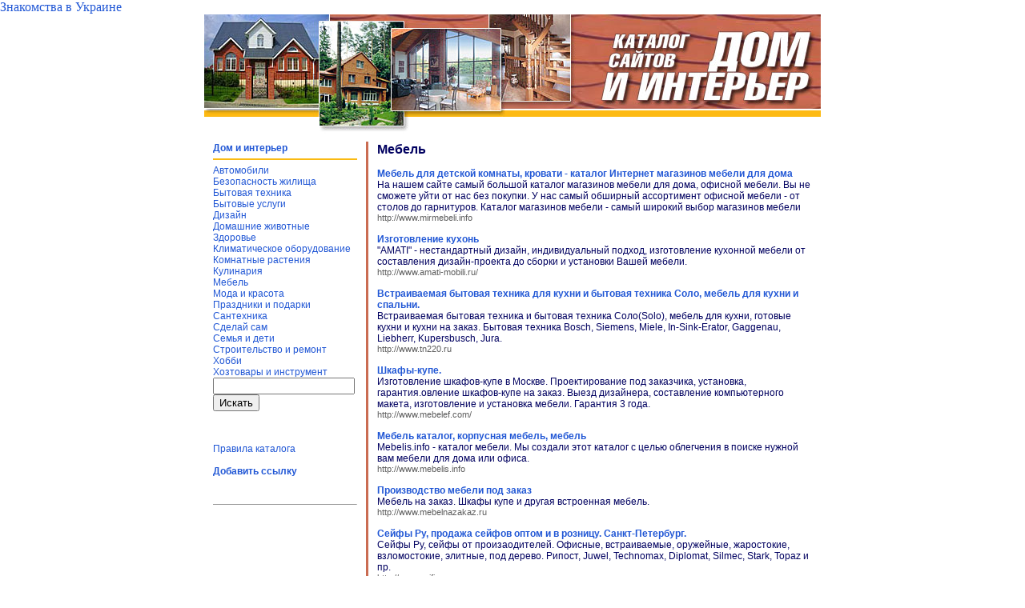

--- FILE ---
content_type: text/html
request_url: http://home.uandex.net/index.php?idk=2
body_size: 3743
content:
<HTML>
<HEAD>
<TITLE>Мебель :: Дом и интерьер</TITLE>
<meta name=Description content="Дом и интерьер. Дизайн интерьера. Строительство и ремонт. Бытовая техника и бытовые услуги. Домашние животные и растения">
<meta http-equiv=description content="Дом и интерьер. Дизайн интерьера. Строительство и ремонт. Бытовая техника и бытовые услуги. Домашние животные и растения">
<meta name=Keywords content="дом, жилище, недвижимость, мебель">
<meta http-equiv=content-Type content="text/html; charset=windows-1251">
<meta name=distribution content="Global">
<meta name=resourse-type content="document">
<meta name=document-state content="dynamic">
<meta name=robots content="index,follow">

<link rel="stylesheet" type="text/css" href="style.css">

</HEAD>

<BODY topmargin=0 leftmargin=0>
<table width="770" border="0" cellspacing="0" cellpadding="0" align=center>
  <tr align="left" valign="top">
<div id="flashcontent">
<a href=http://koketka.com.ua>Знакомства в Украине</a>
</div>
    <td width="770"><a href="http://home.uandex.net/" title="Дом и интерьер. Дизайн интерьера. Строительство и ремонт. Бытовая техника и бытовые услуги. Домашние животные и растения"><img src="images/top.jpg" width="770" height="149" border="0" alt="Дом и интерьер. Дизайн интерьера. Строительство и ремонт. Бытовая техника и бытовые услуги. Домашние животные и растения"></a></td>
  </tr>

<tr><td align=left width=770>
<table width=100% border=0 cellspacing=10>
<tr><td width=180 align=left valign=top>
<a href="http://home.uandex.net" title=""><strong>Дом и интерьер</strong></a><br>
<hr color=#faba12>
<nobr><a href="index.php?idk=56">Автомобили</a></nobr><br>
<nobr><a href="index.php?idk=50">Безопасность жилища</a></nobr><br>
<nobr><a href="index.php?idk=24">Бытовая техника</a></nobr><br>
<nobr><a href="index.php?idk=34">Бытовые услуги</a></nobr><br>
<nobr><a href="index.php?idk=10">Дизайн</a></nobr><br>
<nobr><a href="index.php?idk=4">Домашние животные</a></nobr><br>
<nobr><a href="index.php?idk=20">Здоровье</a></nobr><br>
<nobr><a href="index.php?idk=28">Климатическое оборудование</a></nobr><br>
<nobr><a href="index.php?idk=12">Комнатные растения</a></nobr><br>
<nobr><a href="index.php?idk=14">Кулинария</a></nobr><br>
<nobr><a href="index.php?idk=2">Мебель</a></nobr><br>
<nobr><a href="index.php?idk=22">Мода и красота</a></nobr><br>
<nobr><a href="index.php?idk=16">Праздники и подарки</a></nobr><br>
<nobr><a href="index.php?idk=26">Сантехника</a></nobr><br>
<nobr><a href="index.php?idk=8">Сделай сам</a></nobr><br>
<nobr><a href="index.php?idk=18">Семья и дети</a></nobr><br>
<nobr><a href="index.php?idk=6">Строительство и ремонт</a></nobr><br>
<nobr><a href="index.php?idk=32">Хобби</a></nobr><br>
<nobr><a href="index.php?idk=30">Хозтовары и инструмент</a></nobr><br>
<form action="poisk.php" method="post" name="poisks">
<input name="poisk" type="text" id="poisk"  size="20" maxlength="80">
    <input type="submit" name="Submit" value="Искать">
  </form>
<br><br>
<a href=http://home.uandex.net/rule.php title="Правила каталога">Правила каталога</a><br><br>
<a href="index.php?adds=1"><B>Добавить ссылку</B></a></font>
<br><br><br>

<hr size=1>
<br>
<script type="text/javascript"><!--
google_ad_client = "pub-5427541788196351";
/* 160x600, создано 25.10.08 */
google_ad_slot = "6664186708";
google_ad_width = 160;
google_ad_height = 600;
//-->
</script>
<script type="text/javascript"
src="http://pagead2.googlesyndication.com/pagead/show_ads.js">
</script>
<br><br>

<div style='font-size:90%'>
</div>
</td>
<td width=1 bgcolor=#ca6c52></td>
<td align=left valign=top>
<font size=3><b>Мебель</b></font><br><br>
<b><a href=http://www.mirmebeli.info target="_blank">
Мебель для детской комнаты, кровати - каталог Интернет магазинов мебели для дома</a></b><br>
<font color="#3378CC"> </font>
На нашем сайте самый большой каталог магазинов мебели для дома, офисной мебели. Вы не сможете уйти от нас без покупки. У нас самый обширный ассортимент офисной мебели - от столов до гарнитуров. Каталог магазинов мебели - самый широкий выбор магазинов мебели <br>
<font color="#5F5F5F" style=font-size:90%>http://www.mirmebeli.info  </font> <br><br>

<b><a href=http://www.amati-mobili.ru/ target="_blank">
Изготовление кухонь</a></b><br>
<font color="#3378CC"> </font>
"AMATI" - нестандартный дизайн, индивидуальный подход, изготовление кухонной мебели от составления дизайн-проекта до сборки и установки Вашей мебели. <br>
<font color="#5F5F5F" style=font-size:90%>http://www.amati-mobili.ru/  </font> <br><br>

<b><a href=http://www.tn220.ru target="_blank">
Встраиваемая бытовая техника для кухни и бытовая техника Соло, мебель для кухни и спальни.</a></b><br>
<font color="#3378CC"> </font>
Встраиваемая бытовая техника и бытовая техника Соло(Solo), мебель для кухни, готовые кухни и кухни на заказ. Бытовая техника Bosch, Siemens, Miele, In-Sink-Erator, Gaggenau, Liebherr, Kupersbusch, Jura.  <br>
<font color="#5F5F5F" style=font-size:90%>http://www.tn220.ru  </font> <br><br>

<b><a href=http://www.mebelef.com/ target="_blank">
Шкафы-купе. </a></b><br>
<font color="#3378CC"> </font>
Изготовление шкафов-купе в Москве. Проектирование под заказчика, установка, гарантия.овление шкафов-купе на заказ. Выезд дизайнера, составление компьютерного макета, изготовление и установка мебели. Гарантия 3 года.<br>
<font color="#5F5F5F" style=font-size:90%>http://www.mebelef.com/  </font> <br><br>

<b><a href=http://www.mebelis.info target="_blank">
Мебель каталог, корпусная мебель, мебель</a></b><br>
<font color="#3378CC"> </font>
Mebelis.info - каталог мебели. Мы создали этот каталог с целью облегчения в поиске нужной вам мебели для дома или офиса.<br>
<font color="#5F5F5F" style=font-size:90%>http://www.mebelis.info  </font> <br><br>

<b><a href=http://www.mebelnazakaz.ru target="_blank">
Производство мебели под заказ</a></b><br>
<font color="#3378CC"> </font>
Мебель на заказ. Шкафы купе и другая встроенная мебель.<br>
<font color="#5F5F5F" style=font-size:90%>http://www.mebelnazakaz.ru  </font> <br><br>

<b><a href=http://www.seifi.ru target="_blank">
Сейфы Ру, продажа сейфов оптом и в розницу. Санкт-Петербург.</a></b><br>
<font color="#3378CC"> </font>
Сейфы Ру, сейфы от произаодителей. Офисные, встраиваемые, оружейные, жаростокие, взломостокие, элитные, под дерево. Рипост, Juwel, Technomax, Diplomat, Silmec, Stark, Topaz и пр.<br>
<font color="#5F5F5F" style=font-size:90%>http://www.seifi.ru  </font> <br><br>

<b><a href=http://www.pro-trade.ru target="_blank">
ИП Офис мебель - офисная мебель в кабинет руководителя.</a></b><br>
<font color="#3378CC"> </font>
Офисная мебель от крупнейшего производителя и поставщика - компании Про-Трэйд. В каталоге продукции вы можете выбрать: столы стулья, шкафы, кресла, полки, доставки и многое другое.<br>
<font color="#5F5F5F" style=font-size:90%>http://www.pro-trade.ru  </font> <br><br>

<b><a href=http://linders.ru target="_blank">
Производство корпусной мебели и мебели для офиса. Школьная мебель, школьная доска, мебель для школы.</a></b><br>
<font color="#3378CC"> </font>
Компания Линдерс один из крупнейших производителей школьной мебели, корпусной мебели, а также мебели для офиса. Широкий ассортимент школьной, корпусной, офисной мебели.<br>
<font color="#5F5F5F" style=font-size:90%>http://linders.ru  </font> <br><br>

<b><a href=http://www.sleeping.ru target="_blank">
Матрацы и основания - sleeping.ru</a></b><br>
<font color="#3378CC"> </font>
Интернет-магазин: матрацы, ортопедические и анатомические матрасы, кровати и основания. Доступные цены. Гарантия на матрасы 7 лет. Бесплатная доставка. Он-лайн заказ круглосуточно.<br>
<font color="#5F5F5F" style=font-size:90%>http://www.sleeping.ru  </font> <br><br>

<br>
<a href="index.php?idk=2&st=1"> 1</a> | <a href="index.php?idk=2&st=2"> 2</a> | <br><br>
<script type="text/javascript"><!--
google_ad_client = "pub-5427541788196351";
google_ad_width = 468;
google_ad_height = 60;
google_ad_format = "468x60_as";
google_ad_type = "text_image";
google_ad_channel ="";
//--></script>
<script type="text/javascript"
  src="http://pagead2.googlesyndication.com/pagead/show_ads.js">
</script>
<br><br>
<a href=/lstory>Статьи</a>
</td></tr>
</table>
<br>
</td>
</tr>
<tr><td colspan=3 bgcolor=#faba12 height=10 width=100%></td></tr>
<tr><td colspan=3 bgcolor=#ffffff height=1 width=100%></td></tr>
<tr><td colspan=3 bgcolor=#ca6c52 height=20 width=100% align="left">
<table width="100%">
<tr><td align="left" width=30%>
<!-- bigmir)net TOP 100 --><a href="http://www.bigmir.net/" target=_blank onClick='img = new Image();img.src="http://www.bigmir.net/?cl=120267";' ><script language="javascript"><!--
bmQ='<img src=http://c.bigmir.net/?s120267&t39'
bmD=document
bmD.cookie="b=b"
if(bmD.cookie)bmQ+='&c1'
//--></script><script language="javascript1.2"><!-- 
bmS=screen;bmQ+='&d'+(bmS.colorDepth?bmS.colorDepth:bmS.pixelDepth)+"&r"+bmS.width;
//--></script><script language="javascript"><!--
bmF = bmD.referrer.slice(7);
((bmI=bmF.indexOf('/'))!=-1)?(bmF=bmF.substring(0,bmI)):(bmI=bmF.length);
if(bmF!=window.location.href.substring(7,7+bmI))bmQ+='&f'+escape(bmD.referrer);
bmD.write(bmQ+" border=0 width=160 height=19 alt='bigmir TOP100'>");
//--></script></a>
</td>
<td align="center" width=40%>
<font style='font-size:75%'>
</font>
</td>
<td align="right" width=30%>
<a href=http://www.uanix.com>UANIX</a>
</td>
</tr>
</table>
</td></tr>
<tr><td colspan=3 height=30 width=100%>
<table width=100%>
<tr><td align=left width=25%>
</td>
<td align=center valign=center width=50%>
<!--Topnemo counter-->
<!-- BEGIN OF MyTOP CODE v5.3 -->
</td>
<td align=right valign=center width=25%>
<!--LiveInternet counter--><script language="JavaScript"><!--
document.write('<a href="http://www.liveinternet.ru/click" '+
'target=_blank><img src="http://counter.yadro.ru/hit?t44.6;r'+
escape(document.referrer)+((typeof(screen)=='undefined')?'':
';s'+screen.width+'*'+screen.height+'*'+(screen.colorDepth?
screen.colorDepth:screen.pixelDepth))+';u'+escape(document.URL)+
';'+Math.random()+
'" title="LiveInternet" '+
'border=0 width=31 height=31></a>')//--></script><!--/LiveInternet-->
</td></tr>
</table>

</td></tr>
</table>

<SCRIPT language="JavaScript" type="text/javascript" src="swfobject.js"></SCRIPT>
<script type="text/javascript">
	var so = new SWFObject("photo_line_banner.swf", "mymovie", "728", "90", "7", "FFFFFF");
	so.addParam("wmode", "transparent");
	so.addVariable("base_url",  "http://www.koketka.com.ua/");
	so.write("flashcontent");
</script>

</BODY>
</HTML>



















--- FILE ---
content_type: text/html; charset=utf-8
request_url: https://www.google.com/recaptcha/api2/aframe
body_size: 267
content:
<!DOCTYPE HTML><html><head><meta http-equiv="content-type" content="text/html; charset=UTF-8"></head><body><script nonce="A1BMn5kElUMA91mGync4Tw">/** Anti-fraud and anti-abuse applications only. See google.com/recaptcha */ try{var clients={'sodar':'https://pagead2.googlesyndication.com/pagead/sodar?'};window.addEventListener("message",function(a){try{if(a.source===window.parent){var b=JSON.parse(a.data);var c=clients[b['id']];if(c){var d=document.createElement('img');d.src=c+b['params']+'&rc='+(localStorage.getItem("rc::a")?sessionStorage.getItem("rc::b"):"");window.document.body.appendChild(d);sessionStorage.setItem("rc::e",parseInt(sessionStorage.getItem("rc::e")||0)+1);localStorage.setItem("rc::h",'1768781723470');}}}catch(b){}});window.parent.postMessage("_grecaptcha_ready", "*");}catch(b){}</script></body></html>

--- FILE ---
content_type: text/css
request_url: http://home.uandex.net/style.css
body_size: 606
content:
<style>
body
{margin:0px;background-color:#ffffff;color:black}

td,th,.plain
{margin:0px;font-family:verdana, arial;font-size:9pt;color:#000060}

h1
{margin-top:0; margin-bottom:0; font-family:verdana,arial; font-size:32pt;}

h2
{margin-top:0; margin-bottom:0; font-family:verdana, arial; font-size:9pt;}

a{text-decoration:none;
color: #ff4500;}

a, a:visited
{text-decoration:none;
color: #2157d5;}

a:hover
{text-decoration:none;
color: #ff4500;}

.plain.title {font-size: 130%;}

img {border:0;}  
.topic {color: #64A5E7; font-family: arial;margin-bottom: 0; font-size: 16px;}

</style>
